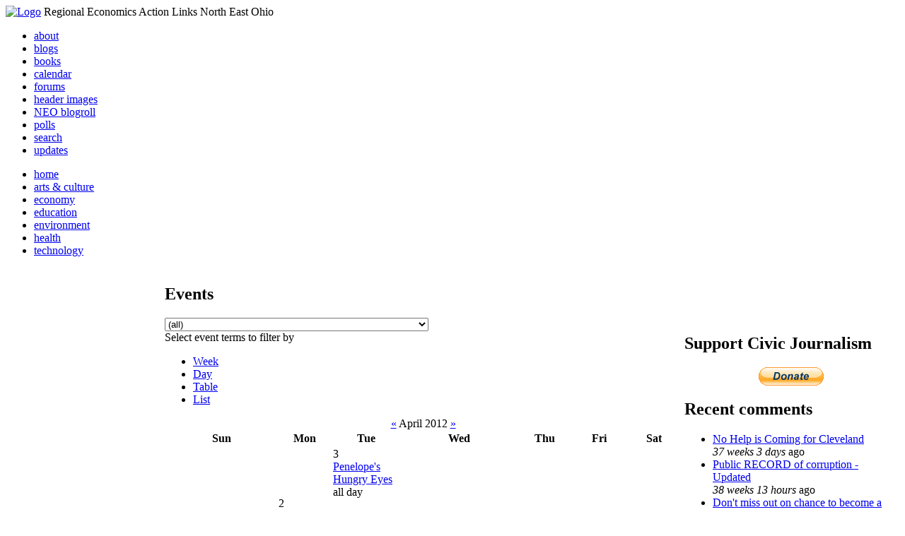

--- FILE ---
content_type: text/html; charset=utf-8
request_url: http://li326-157.members.linode.com/event/2012/04/11/month/all/all
body_size: 8083
content:
<!DOCTYPE html PUBLIC "-//W3C//DTD XHTML 1.0 Transitional//EN"
        "http://www.w3.org/TR/xhtml1/DTD/xhtml1-transitional.dtd">
<html xmlns="http://www.w3.org/1999/xhtml" lang="en" xml:lang="en">
<head>
<meta http-equiv="Content-Type" content="text/html; charset=utf-8" />
  <title>Events | REALNEO for all</title>
  <meta http-equiv="Content-Style-Type" content="text/css" />
  <meta http-equiv="Content-Type" content="text/html; charset=utf-8" />
<link rel="alternate" type="application/rss+xml" title="Events at &lt;em&gt;REALNEO for all&lt;/em&gt;" href="http://li326-157.members.linode.com/event/feed" />

<link rel="shortcut icon" href="/sites/realneo_theme_favicon.jpg" type="image/x-icon" />
  <style type="text/css" media="all">@import "/modules/aggregator/aggregator.css";</style>
<style type="text/css" media="all">@import "/modules/book/book.css";</style>
<style type="text/css" media="all">@import "/modules/node/node.css";</style>
<style type="text/css" media="all">@import "/modules/poll/poll.css";</style>
<style type="text/css" media="all">@import "/modules/system/defaults.css";</style>
<style type="text/css" media="all">@import "/modules/system/system.css";</style>
<style type="text/css" media="all">@import "/modules/user/user.css";</style>
<style type="text/css" media="all">@import "/sites/all/modules/cck/content.css";</style>
<style type="text/css" media="all">@import "/sites/all/modules/event/event.css";</style>
<style type="text/css" media="all">@import "/sites/all/modules/glossary/glossary.css";</style>
<style type="text/css" media="all">@import "/sites/all/modules/rsvp/rsvp.css";</style>
<style type="text/css" media="all">@import "/sites/all/modules/cck/fieldgroup.css";</style>
<style type="text/css" media="all">@import "/sites/realneo.us/themes/realneo_theme/style.css";</style>
  <script type="text/javascript" src="/misc/jquery.js"></script>
<script type="text/javascript" src="/misc/drupal.js"></script>
<script type="text/javascript" src="/sites/all/modules/dhtml_menu/dhtml_menu.js"></script>
<script type="text/javascript" src="/sites/all/modules/jquery_update/compat.js"></script>
<script type="text/javascript" src="/sites/all/modules/saveguard/saveguard.js"></script>
<script type="text/javascript" src="/sites/all/modules/event/eventblock.js"></script>
<script type="text/javascript" src="/misc/progress.js"></script>
<script type="text/javascript" src="/sites/all/modules/spamspan/spamspan.compressed.js"></script>
<script type="text/javascript">Drupal.extend({ settings: { "dhtmlMenu": { "useEffects": 1 }, "saveguard": { "msg": "" }, "spamspan": { "m": "spamspan", "u": "u", "d": "d", "t": "t" } } });</script>
</head>
<body >
<div id="header">
      <a href="/" title="Index Page"><img src="/sites/realneo.us/files/realneo_theme_logo.crdownload" alt="Logo" /></a>
          <span id="site-slogan">Regional Economics Action Links North East Ohio</span>
    <br class="clear" />
</div>
<div id="top-nav">

<div id="secondary">
  <ul class="links"><li  class="first menu-1-1-3679"><a href="/About-REALNEO" class="menu-1-1-3679">about</a></li>
<li  class="menu-1-2-3679"><a href="/blog" class="menu-1-2-3679">blogs</a></li>
<li  class="menu-1-3-3679"><a href="/book" class="menu-1-3-3679">books</a></li>
<li  class="menu-1-4-3679-active"><a href="/event" class="menu-1-4-3679-active">calendar</a></li>
<li  class="menu-1-5-3679"><a href="/interests-for-a-sustainable-neo/sustainability" class="menu-1-5-3679">forums</a></li>
<li  class="menu-1-6-3679"><a href="/community-of-interest-links/realneo-header" class="menu-1-6-3679">header images</a></li>
<li  class="menu-1-7-3679"><a href="/aggregator" class="menu-1-7-3679">NEO blogroll</a></li>
<li  class="menu-1-8-3679"><a href="http://realneo.us/poll" title="realNEO polls" class="menu-1-8-3679">polls</a></li>
<li  class="menu-1-9-3679"><a href="/search" class="menu-1-9-3679">search</a></li>
<li  class="last menu-1-10-3679"><a href="/tracker" class="menu-1-10-3679">updates</a></li>
</ul></div>

<div id="primary">	
 <ul class="links"><li  class="first menu-1-1-3671"><a href="/" title="Home Page" class="menu-1-1-3671">home</a></li>
<li  class="menu-1-2-3671"><a href="/interests-for-a-sustainable-neo/arts-and-culture-0" class="menu-1-2-3671">arts &amp; culture</a></li>
<li  class="menu-1-3-3671"><a href="/interests-for-a-sustainable-neo/economy-0" class="menu-1-3-3671">economy</a></li>
<li  class="menu-1-4-3671"><a href="/interests-for-a-sustainable-neo/education-0" class="menu-1-4-3671">education</a></li>
<li  class="menu-1-5-3671"><a href="/interests-for-a-sustainable-neo/environment-0" class="menu-1-5-3671">environment</a></li>
<li  class="menu-1-6-3671"><a href="/interests-for-a-sustainable-neo/health-0" class="menu-1-6-3671">health</a></li>
<li  class="last menu-1-7-3671"><a href="/interests-for-a-sustainable-neo/technology-and-infrastructure-0" class="menu-1-7-3671">technology</a></li>
</ul></div>

</div>

<table id="content">
	<tr>
					<td class="sidebar" id="sidebar-left">
				<div id="block-search-0" class="block block-search">

  <h2>Search</h2>

  <div class="content"><form action="/event/2012/04/11/month/all/all"  accept-charset="UTF-8" method="post" id="search-block-form">
<div><div class="container-inline"><div class="form-item" id="edit-search-block-form-keys-wrapper">
 <input type="text" maxlength="128" name="search_block_form_keys" id="edit-search-block-form-keys"  size="15" value="" title="Enter the terms you wish to search for." class="form-text" />
</div>
<input type="submit" name="op" id="edit-submit" value="Search"  class="form-submit" />
<input type="hidden" name="form_id" id="edit-search-block-form" value="search_block_form"  />
</div>
</div></form>
</div>
</div>
<div id="block-user-0" class="block block-user">

  <h2>User login</h2>

  <div class="content"><form action="/event/2012/04/11/month/all/all?destination=event%2F2012%2F04%2F11%2Fmonth%2Fall%2Fall"  accept-charset="UTF-8" method="post" id="user-login-form">
<div><div class="form-item" id="edit-name-wrapper">
 <label for="edit-name">Username: <span class="form-required" title="This field is required.">*</span></label>
 <input type="text" maxlength="60" name="name" id="edit-name"  size="15" value="" class="form-text required" />
</div>
<div class="form-item" id="edit-pass-wrapper">
 <label for="edit-pass">Password: <span class="form-required" title="This field is required.">*</span></label>
 <input type="password" name="pass" id="edit-pass"  maxlength="60"  size="15"  class="form-text required" />
</div>
<input type="submit" name="op" id="edit-submit" value="Log in"  class="form-submit" />
<div class="item-list"><ul><li><a href="/user/password" title="Request new password via e-mail.">Request new password</a></li></ul></div><input type="hidden" name="form_id" id="edit-user-login-block" value="user_login_block"  />

</div></form>
</div>
</div>
<div id="block-event-1" class="block block-event">

  <h2>Upcoming events</h2>

  <div class="content"><div class="item-list"><ul><li>No upcoming events available</li></ul></div><div class="ical-link"><a href="http://li326-157.members.linode.com/event/ical" title="Add this calendar to your iCalendar"><img src="/sites/all/modules/event/images/ical16x16.gif" alt="Add to iCalendar" /></a></div><div class="more-link"><a href="/event" title="More events.">more</a></div></div>
</div>
<div id="block-block-7" class="block block-block">

  <h2>Office of Citizen</h2>

  <div class="content"><div align="center">Rest in Peace,
<p><a href="/content/eternal-home-ed-hauser-realneo"> Eddy &quot;Citizen&quot; Hauser<br /> <img src="/sites/default/files/images/ed_hauser_tiny.jpg" alt="" /><br /> Read about Ed &hellip;</a></p>
</div>
</div>
</div>
<div id="block-event-0" class="block block-event">

  <h2>Events</h2>

  <div class="content"><div class="event-calendar"><div class="month-view"><table class="event-block april">
<caption><span class="prev"><a href="/event/2012/03/01/month/all/all/1" class="updateblock">«</a></span> <a href="/event/2012/04/11/month">April 2012</a> <span class="next"><a href="/event/2012/05/01/month/all/all/1" class="updateblock">»</a></span></caption>
 <thead><tr><th class="sun">Sun</th><th class="mon">Mon</th><th class="tue">Tue</th><th class="wed">Wed</th><th class="thu">Thu</th><th class="fri">Fri</th><th class="sat">Sat</th> </tr></thead>
<tbody>
 <tr class="odd"><td class="sun day-1"><a href="/event/2012/04/1/day">1</a></td><td class="mon day-2"><a href="/event/2012/04/2/day">2</a></td><td class="tue day-3"><a href="/event/2012/04/3/day">3</a></td><td class="wed day-4"><a href="/event/2012/04/4/day">4</a></td><td class="thu day-5"><a href="/event/2012/04/5/day">5</a></td><td class="fri day-6"><a href="/event/2012/04/6/day">6</a></td><td class="sat day-7"><a href="/event/2012/04/7/day">7</a></td> </tr>
 <tr class="even"><td class="sun day-8"><a href="/event/2012/04/8/day">8</a></td><td class="mon day-9"><a href="/event/2012/04/9/day">9</a></td><td class="tue day-10"><a href="/event/2012/04/10/day">10</a></td><td class="wed day-11 selected"><a href="/event/2012/04/11/day">11</a></td><td class="thu day-12"><a href="/event/2012/04/12/day">12</a></td><td class="fri day-13"><a href="/event/2012/04/13/day">13</a></td><td class="sat day-14"><a href="/event/2012/04/14/day">14</a></td> </tr>
 <tr class="odd"><td class="sun day-15"><a href="/event/2012/04/15/day">15</a></td><td class="mon day-16"><a href="/event/2012/04/16/day">16</a></td><td class="tue day-17"><a href="/event/2012/04/17/day">17</a></td><td class="wed day-18"><a href="/event/2012/04/18/day">18</a></td><td class="thu day-19"><a href="/event/2012/04/19/day">19</a></td><td class="fri day-20"><a href="/event/2012/04/20/day">20</a></td><td class="sat day-21"><a href="/event/2012/04/21/day">21</a></td> </tr>
 <tr class="even"><td class="sun day-22"><a href="/event/2012/04/22/day">22</a></td><td class="mon day-23"><a href="/event/2012/04/23/day">23</a></td><td class="tue day-24"><a href="/event/2012/04/24/day">24</a></td><td class="wed day-25"><a href="/event/2012/04/25/day">25</a></td><td class="thu day-26"><a href="/event/2012/04/26/day">26</a></td><td class="fri day-27"><a href="/event/2012/04/27/day">27</a></td><td class="sat day-28"><a href="/event/2012/04/28/day">28</a></td> </tr>
 <tr class="odd"><td class="sun day-29"><a href="/event/2012/04/29/day">29</a></td><td class="mon day-30"><a href="/event/2012/04/30/day">30</a></td><td class="pad"></td><td class="pad"></td><td class="pad"></td><td class="pad"></td><td class="pad"></td> </tr>
</tbody>
</table>
</div></div>
</div>
</div>
<div id="block-dhtml_menu-1" class="block block-dhtml_menu">

  <h2>Navigation</h2>

  <div class="content">
<ul class="menu dhtml_menu menu-root">
<li class="menutitle expanded" id="menu-sub496" ><a href="/node/add">Create Content</a><div class="submenu" id="sub496" >

<ul class="menu dhtml_menu">
  <li class="leaf"><a href="/node/add" title="Post a Blog entry, Book page, Event, Forum topic, Image, Page, Poll, or Story">more...</a></li>

</ul>

</div>
</li>
  <li class="leaf"><a href="/tracker">Recent posts</a></li>
  <li class="leaf"><a href="/search">Search</a></li>
<li class="menutitle collapsed" id="menu-sub465" ><a href="/aggregator">News aggregator</a><div class="submenu" id="sub465" style="display: none;">

<ul class="menu dhtml_menu">
  <li class="leaf"><a href="/aggregator/sources">Sources</a></li>

</ul>

</div>
</li>

</ul>
</div>
</div>
<div id="block-user-2" class="block block-user">

  <h2>Who&#039;s new</h2>

  <div class="content"><div class="item-list"><ul><li>Randino</li><li>Fran</li><li>Audrey</li><li>glkanter</li><li>Slavic Village ...</li></ul></div></div>
</div>
<div id="block-node-0" class="block block-node">

  <h2>Subscribe</h2>

  <div class="content"><a href="/node/feed" class="feed-icon"><img src="/misc/feed.png" alt="Syndicate content" title="Syndicate content" width="16" height="16" /></a></div>
</div>
			</td>
				
				<td class="main-content" id="content-both">
									<h2 class="content-title">Events</h2>
												
								
								
								
				<!-- start main content -->
				<div class="event-filter-control"><form action="/event/2012/04/11/month/all/all"  accept-charset="UTF-8" method="post" id="event-taxonomy-filter-form">
<div><div class="form-item" id="edit-event-term-select-wrapper">
 <select name="event_term_select" onChange="this.form.submit()" class="form-select" id="edit-event-term-select" ><option value="all">(all)</option><option value="119">Interests for a sustainable NEO - Community</option><option value="109">Interests for a sustainable NEO - Arts and Culture</option><option value="124">Interests for a sustainable NEO - Film</option><option value="130">Interests for a sustainable NEO - Body, Mind and Spirit</option><option value="131">Interests for a sustainable NEO - Relationships</option><option value="112">Interests for a sustainable NEO - Economy</option><option value="113">Interests for a sustainable NEO - Education</option><option value="111">Interests for a sustainable NEO - Environment</option><option value="110">Interests for a sustainable NEO - Health</option><option value="114">Interests for a sustainable NEO - Technology</option><option value="125">Interests for a sustainable NEO - ? of the day</option><option value="129">Interests for a sustainable NEO - NEO Knows</option><option value="135">Interests for a sustainable NEO - NEO Zone</option><option value="139">Interests for a sustainable NEO - REALNEO Site</option><option value="43">Community of interest links - ad hoc</option><option value="20">Community of interest links - Art</option><option value="30">Community of interest links - CIA</option><option value="54">Community of interest links - Cleveland Museum of Art</option><option value="132">Community of interest links - Dance</option><option value="21">Community of interest links - May Show</option><option value="133">Community of interest links - Music</option><option value="117">Community of interest links - NEO Signature Bridge</option><option value="31">Community of interest links - Case</option><option value="16">Community of interest links - REI</option><option value="34">Community of interest links - Cleveland Foundation</option><option value="35">Community of interest links - Civic Innovation Lab</option><option value="36">Community of interest links - Fund For Our Econ Future</option><option value="67">Community of interest links - Education</option><option value="40">Community of interest links - Child Development</option><option value="68">Community of interest links - eLearning</option><option value="99">Community of interest links - eGovernment</option><option value="4">Community of interest links - Film</option><option value="9">Community of interest links - Film Production</option><option value="32">Community of interest links - Healthcare</option><option value="74">Community of interest links - Industry</option><option value="22">Community of interest links - Supply Chain &amp; Logistics</option><option value="24">Community of interest links - Information Technology</option><option value="75">Community of interest links - Knowledge Management</option><option value="25">Community of interest links - Open Source Development</option><option value="52">Community of interest links - WiFi</option><option value="37">Community of interest links - Internationalization</option><option value="33">Community of interest links - Making Change</option><option value="53">Community of interest links - Dear Peter</option><option value="17">Community of interest links - Nanotechnology</option><option value="18">Community of interest links - Nanomedicine</option><option value="45">Community of interest links - NEO Communities</option><option value="86">Community of interest links - Akron</option><option value="106">Community of interest links - Canton</option><option value="47">Community of interest links - Cleveland</option><option value="46">Community of interest links - Glenville</option><option value="49">Community of interest links - Ohio City</option><option value="48">Community of interest links - Slavic Village</option><option value="144">Community of interest links - Collinwood</option><option value="143">Community of interest links - Detroit Shoreway</option><option value="142">Community of interest links - Old Brooklyn</option><option value="140">Community of interest links - Tremont</option><option value="44">Community of interest links - East Cleveland</option><option value="85">Community of interest links - Lakewood</option><option value="50">Community of interest links - Shaker Heights</option><option value="141">Community of interest links - Cleveland Heights</option><option value="101">Community of interest links - Doan Brook</option><option value="136">Community of interest links - Whiskey Island</option><option value="107">Community of interest links - NEO Excellence Roundtable</option><option value="122">Community of interest links - Neo Knows</option><option value="118">Community of interest links - Hodge School Nov.2005</option><option value="123">Community of interest links - West Side Market</option><option value="27">Community of interest links - NEOSA</option><option value="78">Community of interest links - Nonprofits</option><option value="73">Community of interest links - Professional Organizations</option><option value="105">Community of interest links - OVA</option><option value="15">Community of interest links - REALNEO</option><option value="42">Community of interest links - Shop NEO</option><option value="72">Community of interest links - Social Consciousness</option><option value="38">Community of interest links - Sustainable Development</option><option value="6">Community of interest links - Alternative Energy</option><option value="19">Community of interest links - Biofuel</option><option value="28">Community of interest links - Fuel Cell</option><option value="10">Community of interest links - Solar Power</option><option value="23">Community of interest links - Sustainable Transportation</option><option value="7">Community of interest links - Wind Power</option><option value="41">Community of interest links - Green Development</option><option value="138">Community of interest links - Global Warming</option><option value="51">Community of interest links - Historic Preservation</option><option value="62">Community of interest links - Web Technology</option><option value="63">Community of interest links - Content Management Systems</option><option value="65">Community of interest links - Developer Resources</option><option value="64">Community of interest links - Search Engines</option><option value="83">Community of interest links - Taxonomy</option><option value="39">Community of interest links - Workforce Development</option><option value="120">Community of interest links - Arts Culture</option><option value="145">Community of interest links - Citizen Dashboard</option><option value="134">Community of interest links - RealNEO Header</option></select>
 <div class="description">Select event terms to filter by</div>
</div>
<input type="hidden" name="form_id" id="edit-event-taxonomy-filter-form" value="event_taxonomy_filter_form"  />

</div></form>
</div><ul class="links"><li  class="first event_week"><a href="/event/2012/04/11/week/all/all" title="Week view" class="event_week">Week</a></li>
<li  class="event_day"><a href="/event/2012/04/11/day/all/all" title="Day view" class="event_day">Day</a></li>
<li  class="event_table"><a href="/event/2012/04/11/table/all/all" title="Table view" class="event_table">Table</a></li>
<li  class="last event_list"><a href="/event/2012/04/11/list/all/all" title="List view" class="event_list">List</a></li>
</ul><div class="event-calendar"><div class="month-view"><table>
<caption><span class="prev"><a href="/event/2012/03/01/month/all/all/1">«</a></span> April 2012 <span class="next"><a href="/event/2012/05/01/month/all/all/1">»</a></span></caption>
 <thead><tr><th class="sun">Sun</th><th class="mon">Mon</th><th class="tue">Tue</th><th class="wed">Wed</th><th class="thu">Thu</th><th class="fri">Fri</th><th class="sat">Sat</th> </tr></thead>
<tbody>
 <tr class="odd"><td class="sun day-1"><div class="day">1</div>
<div class="event monthview">
<div class="stripe-1"></div>
<div class="title"><a href="/events/penelopes-hungry-eyes" title="view this event">Penelope&#039;s Hungry Eyes</a></div>
<div class="ongoing">all day</div>
<div class="links"><ul class="links"><li  class="first last statistics_counter"><span class="statistics_counter">6428 reads</span></li>
</ul>
</div></div>
<div class="event monthview">
<div class="stripe-2"></div>
<div class="title"><a href="/events/save-john-marshall-high-school" title="view this event">Save John Marshall High School</a></div>
<div class="ongoing">all day</div>
<div class="links"><ul class="links"><li  class="first last statistics_counter"><span class="statistics_counter">3819 reads</span></li>
</ul>
</div></div>
</td><td class="mon day-2"><div class="day">2</div>
<div class="event monthview">
<div class="stripe-1"></div>
<div class="title"><a href="/events/penelopes-hungry-eyes" title="view this event">Penelope&#039;s Hungry Eyes</a></div>
<div class="ongoing">all day</div>
<div class="links"><ul class="links"><li  class="first last statistics_counter"><span class="statistics_counter">6428 reads</span></li>
</ul>
</div></div>
<div class="event monthview">
<div class="stripe-2"></div>
<div class="title"><a href="/events/save-john-marshall-high-school" title="view this event">Save John Marshall High School</a></div>
<div class="ongoing">all day</div>
<div class="links"><ul class="links"><li  class="first last statistics_counter"><span class="statistics_counter">3819 reads</span></li>
</ul>
</div></div>
</td><td class="tue day-3"><div class="day">3</div>
<div class="event monthview">
<div class="stripe-1"></div>
<div class="title"><a href="/events/penelopes-hungry-eyes" title="view this event">Penelope&#039;s Hungry Eyes</a></div>
<div class="ongoing">all day</div>
<div class="links"><ul class="links"><li  class="first last statistics_counter"><span class="statistics_counter">6428 reads</span></li>
</ul>
</div></div>
<div class="event monthview">
<div class="stripe-2"></div>
<div class="title"><a href="/events/save-john-marshall-high-school" title="view this event">Save John Marshall High School</a></div>
<div class="ongoing">all day</div>
<div class="links"><ul class="links"><li  class="first last statistics_counter"><span class="statistics_counter">3819 reads</span></li>
</ul>
</div></div>
<div class="event monthview">
<div class="stripe-3"></div>
<div class="title"><a href="/events/sustainable-cleveland-2019-april-report-out" title="view this event">Sustainable Cleveland 2019 April Report-Out</a></div>
<div class="start">Start: 5:30 pm</div>
<div class="end">End: 8:00 pm</div>
<div class="links"><ul class="links"><li  class="first last statistics_counter"><span class="statistics_counter">4151 reads</span></li>
</ul>
</div></div>
</td><td class="wed day-4"><div class="day">4</div>
<div class="event monthview">
<div class="stripe-1"></div>
<div class="title"><a href="/events/penelopes-hungry-eyes" title="view this event">Penelope&#039;s Hungry Eyes</a></div>
<div class="ongoing">all day</div>
<div class="links"><ul class="links"><li  class="first last statistics_counter"><span class="statistics_counter">6428 reads</span></li>
</ul>
</div></div>
<div class="event monthview">
<div class="stripe-2"></div>
<div class="title"><a href="/events/save-john-marshall-high-school" title="view this event">Save John Marshall High School</a></div>
<div class="end">End: 1:59 am</div>
<div class="links"><ul class="links"><li  class="first last statistics_counter"><span class="statistics_counter">3819 reads</span></li>
</ul>
</div></div>
</td><td class="thu day-5"><div class="day">5</div>
<div class="event monthview">
<div class="stripe-1"></div>
<div class="title"><a href="/events/penelopes-hungry-eyes" title="view this event">Penelope&#039;s Hungry Eyes</a></div>
<div class="ongoing">all day</div>
<div class="links"><ul class="links"><li  class="first last statistics_counter"><span class="statistics_counter">6428 reads</span></li>
</ul>
</div></div>
</td><td class="fri day-6"><div class="day">6</div>
<div class="event monthview">
<div class="stripe-1"></div>
<div class="title"><a href="/events/penelopes-hungry-eyes" title="view this event">Penelope&#039;s Hungry Eyes</a></div>
<div class="ongoing">all day</div>
<div class="links"><ul class="links"><li  class="first last statistics_counter"><span class="statistics_counter">6428 reads</span></li>
</ul>
</div></div>
</td><td class="sat day-7"><div class="day">7</div>
<div class="event monthview">
<div class="stripe-1"></div>
<div class="title"><a href="/events/penelopes-hungry-eyes" title="view this event">Penelope&#039;s Hungry Eyes</a></div>
<div class="ongoing">all day</div>
<div class="links"><ul class="links"><li  class="first last statistics_counter"><span class="statistics_counter">6428 reads</span></li>
</ul>
</div></div>
</td> </tr>
 <tr class="even"><td class="sun day-8"><div class="day">8</div>
<div class="event monthview">
<div class="stripe-1"></div>
<div class="title"><a href="/events/penelopes-hungry-eyes" title="view this event">Penelope&#039;s Hungry Eyes</a></div>
<div class="ongoing">all day</div>
<div class="links"><ul class="links"><li  class="first last statistics_counter"><span class="statistics_counter">6428 reads</span></li>
</ul>
</div></div>
</td><td class="mon day-9"><div class="day">9</div>
<div class="event monthview">
<div class="stripe-1"></div>
<div class="title"><a href="/events/penelopes-hungry-eyes" title="view this event">Penelope&#039;s Hungry Eyes</a></div>
<div class="ongoing">all day</div>
<div class="links"><ul class="links"><li  class="first last statistics_counter"><span class="statistics_counter">6428 reads</span></li>
</ul>
</div></div>
</td><td class="tue day-10"><div class="day">10</div>
<div class="event monthview">
<div class="stripe-1"></div>
<div class="title"><a href="/events/penelopes-hungry-eyes" title="view this event">Penelope&#039;s Hungry Eyes</a></div>
<div class="ongoing">all day</div>
<div class="links"><ul class="links"><li  class="first last statistics_counter"><span class="statistics_counter">6428 reads</span></li>
</ul>
</div></div>
</td><td class="wed day-11 selected"><div class="day">11</div>
<div class="event monthview">
<div class="stripe-1"></div>
<div class="title"><a href="/events/penelopes-hungry-eyes" title="view this event">Penelope&#039;s Hungry Eyes</a></div>
<div class="ongoing">all day</div>
<div class="links"><ul class="links"><li  class="first last statistics_counter"><span class="statistics_counter">6428 reads</span></li>
</ul>
</div></div>
<div class="event monthview">
<div class="stripe-4"></div>
<div class="title"><a href="/events/surrounding-circle-exploring-university-circles-next-door-neighborhoods" title="view this event">Surrounding the Circle: Exploring University Circle&#039;s Next Door Neighborhoods</a></div>
<div class="start">Start: 6:00 pm</div>
<div class="end">End: 8:00 pm</div>
<div class="links"><ul class="links"><li  class="first last statistics_counter"><span class="statistics_counter">3914 reads</span></li>
</ul>
</div></div>
</td><td class="thu day-12"><div class="day">12</div>
<div class="event monthview">
<div class="stripe-1"></div>
<div class="title"><a href="/events/penelopes-hungry-eyes" title="view this event">Penelope&#039;s Hungry Eyes</a></div>
<div class="ongoing">all day</div>
<div class="links"><ul class="links"><li  class="first last statistics_counter"><span class="statistics_counter">6428 reads</span></li>
</ul>
</div></div>
</td><td class="fri day-13"><div class="day">13</div>
<div class="event monthview">
<div class="stripe-1"></div>
<div class="title"><a href="/events/penelopes-hungry-eyes" title="view this event">Penelope&#039;s Hungry Eyes</a></div>
<div class="ongoing">all day</div>
<div class="links"><ul class="links"><li  class="first last statistics_counter"><span class="statistics_counter">6428 reads</span></li>
</ul>
</div></div>
<div class="event monthview">
<div class="stripe-5"></div>
<div class="title"><a href="/events/100x100-zygote-press-annual-benefit" title="view this event">100x100 Zygote Press Annual Benefit</a></div>
<div class="start">Start: 7:00 pm</div>
<div class="end">End: 10:00 pm</div>
<div class="links"><ul class="links"><li  class="first last statistics_counter"><span class="statistics_counter">5599 reads</span></li>
</ul>
</div></div>
</td><td class="sat day-14"><div class="day">14</div>
<div class="event monthview">
<div class="stripe-1"></div>
<div class="title"><a href="/events/penelopes-hungry-eyes" title="view this event">Penelope&#039;s Hungry Eyes</a></div>
<div class="ongoing">all day</div>
<div class="links"><ul class="links"><li  class="first last statistics_counter"><span class="statistics_counter">6428 reads</span></li>
</ul>
</div></div>
</td> </tr>
 <tr class="odd"><td class="sun day-15"><div class="day">15</div>
<div class="event monthview">
<div class="stripe-1"></div>
<div class="title"><a href="/events/penelopes-hungry-eyes" title="view this event">Penelope&#039;s Hungry Eyes</a></div>
<div class="ongoing">all day</div>
<div class="links"><ul class="links"><li  class="first last statistics_counter"><span class="statistics_counter">6428 reads</span></li>
</ul>
</div></div>
<div class="event monthview">
<div class="stripe-6"></div>
<div class="title"><a href="/events/preconceived-objects-art-exhibition-sandusky-cultural-center" title="view this event">PRECONCEIVED OBJECTS art exhibition at Sandusky Cultural Center</a></div>
<div class="start">Start: 1:00 pm</div>
<div class="end">End: 4:00 pm</div>
<div class="links"><ul class="links"><li  class="first last statistics_counter"><span class="statistics_counter">6107 reads</span></li>
</ul>
</div></div>
</td><td class="mon day-16"><div class="day">16</div>
<div class="event monthview">
<div class="stripe-1"></div>
<div class="title"><a href="/events/penelopes-hungry-eyes" title="view this event">Penelope&#039;s Hungry Eyes</a></div>
<div class="ongoing">all day</div>
<div class="links"><ul class="links"><li  class="first last statistics_counter"><span class="statistics_counter">6428 reads</span></li>
</ul>
</div></div>
</td><td class="tue day-17"><div class="day">17</div>
<div class="event monthview">
<div class="stripe-1"></div>
<div class="title"><a href="/events/penelopes-hungry-eyes" title="view this event">Penelope&#039;s Hungry Eyes</a></div>
<div class="ongoing">all day</div>
<div class="links"><ul class="links"><li  class="first last statistics_counter"><span class="statistics_counter">6428 reads</span></li>
</ul>
</div></div>
</td><td class="wed day-18"><div class="day">18</div>
<div class="event monthview">
<div class="stripe-1"></div>
<div class="title"><a href="/events/penelopes-hungry-eyes" title="view this event">Penelope&#039;s Hungry Eyes</a></div>
<div class="ongoing">all day</div>
<div class="links"><ul class="links"><li  class="first last statistics_counter"><span class="statistics_counter">6428 reads</span></li>
</ul>
</div></div>
</td><td class="thu day-19"><div class="day">19</div>
<div class="event monthview">
<div class="stripe-1"></div>
<div class="title"><a href="/events/penelopes-hungry-eyes" title="view this event">Penelope&#039;s Hungry Eyes</a></div>
<div class="ongoing">all day</div>
<div class="links"><ul class="links"><li  class="first last statistics_counter"><span class="statistics_counter">6428 reads</span></li>
</ul>
</div></div>
</td><td class="fri day-20"><div class="day">20</div>
<div class="event monthview">
<div class="stripe-1"></div>
<div class="title"><a href="/events/penelopes-hungry-eyes" title="view this event">Penelope&#039;s Hungry Eyes</a></div>
<div class="ongoing">all day</div>
<div class="links"><ul class="links"><li  class="first last statistics_counter"><span class="statistics_counter">6428 reads</span></li>
</ul>
</div></div>
<div class="event monthview">
<div class="stripe-7"></div>
<div class="title"><a href="/events/tedxcle-2012" title="view this event">TEDxCLE 2012</a></div>
<div class="start">Start: 6:00 pm</div>
<div class="links"><ul class="links"><li  class="first last statistics_counter"><span class="statistics_counter">6097 reads</span></li>
</ul>
</div></div>
</td><td class="sat day-21"><div class="day">21</div>
<div class="event monthview">
<div class="stripe-1"></div>
<div class="title"><a href="/events/penelopes-hungry-eyes" title="view this event">Penelope&#039;s Hungry Eyes</a></div>
<div class="ongoing">all day</div>
<div class="links"><ul class="links"><li  class="first last statistics_counter"><span class="statistics_counter">6428 reads</span></li>
</ul>
</div></div>
</td> </tr>
 <tr class="even"><td class="sun day-22"><div class="day">22</div>
<div class="event monthview">
<div class="stripe-1"></div>
<div class="title"><a href="/events/penelopes-hungry-eyes" title="view this event">Penelope&#039;s Hungry Eyes</a></div>
<div class="ongoing">all day</div>
<div class="links"><ul class="links"><li  class="first last statistics_counter"><span class="statistics_counter">6428 reads</span></li>
</ul>
</div></div>
</td><td class="mon day-23"><div class="day">23</div>
<div class="event monthview">
<div class="stripe-1"></div>
<div class="title"><a href="/events/penelopes-hungry-eyes" title="view this event">Penelope&#039;s Hungry Eyes</a></div>
<div class="ongoing">all day</div>
<div class="links"><ul class="links"><li  class="first last statistics_counter"><span class="statistics_counter">6428 reads</span></li>
</ul>
</div></div>
</td><td class="tue day-24"><div class="day">24</div>
<div class="event monthview">
<div class="stripe-1"></div>
<div class="title"><a href="/events/penelopes-hungry-eyes" title="view this event">Penelope&#039;s Hungry Eyes</a></div>
<div class="ongoing">all day</div>
<div class="links"><ul class="links"><li  class="first last statistics_counter"><span class="statistics_counter">6428 reads</span></li>
</ul>
</div></div>
</td><td class="wed day-25"><div class="day">25</div>
<div class="event monthview">
<div class="stripe-1"></div>
<div class="title"><a href="/events/penelopes-hungry-eyes" title="view this event">Penelope&#039;s Hungry Eyes</a></div>
<div class="ongoing">all day</div>
<div class="links"><ul class="links"><li  class="first last statistics_counter"><span class="statistics_counter">6428 reads</span></li>
</ul>
</div></div>
</td><td class="thu day-26"><div class="day">26</div>
<div class="event monthview">
<div class="stripe-1"></div>
<div class="title"><a href="/events/penelopes-hungry-eyes" title="view this event">Penelope&#039;s Hungry Eyes</a></div>
<div class="ongoing">all day</div>
<div class="links"><ul class="links"><li  class="first last statistics_counter"><span class="statistics_counter">6428 reads</span></li>
</ul>
</div></div>
</td><td class="fri day-27"><div class="day">27</div>
<div class="event monthview">
<div class="stripe-1"></div>
<div class="title"><a href="/events/penelopes-hungry-eyes" title="view this event">Penelope&#039;s Hungry Eyes</a></div>
<div class="ongoing">all day</div>
<div class="links"><ul class="links"><li  class="first last statistics_counter"><span class="statistics_counter">6428 reads</span></li>
</ul>
</div></div>
</td><td class="sat day-28"><div class="day">28</div>
<div class="event monthview">
<div class="stripe-1"></div>
<div class="title"><a href="/events/penelopes-hungry-eyes" title="view this event">Penelope&#039;s Hungry Eyes</a></div>
<div class="ongoing">all day</div>
<div class="links"><ul class="links"><li  class="first last statistics_counter"><span class="statistics_counter">6428 reads</span></li>
</ul>
</div></div>
</td> </tr>
 <tr class="odd"><td class="sun day-29"><div class="day">29</div>
<div class="event monthview">
<div class="stripe-1"></div>
<div class="title"><a href="/events/penelopes-hungry-eyes" title="view this event">Penelope&#039;s Hungry Eyes</a></div>
<div class="ongoing">all day</div>
<div class="links"><ul class="links"><li  class="first last statistics_counter"><span class="statistics_counter">6428 reads</span></li>
</ul>
</div></div>
<div class="event monthview">
<div class="stripe-8"></div>
<div class="title"><a href="/events/magos-hungarian-folk-band" title="view this event">Magos Hungarian Folk Band Sunday, April 29th, 2012 at 3:00 PM</a></div>
<div class="start">Start: 3:00 pm</div>
<div class="end">End: 6:00 pm</div>
<div class="links"><ul class="links"><li  class="first last statistics_counter"><span class="statistics_counter">6475 reads</span></li>
</ul>
</div></div>
</td><td class="mon day-30"><div class="day">30</div>
<div class="event monthview">
<div class="stripe-1"></div>
<div class="title"><a href="/events/penelopes-hungry-eyes" title="view this event">Penelope&#039;s Hungry Eyes</a></div>
<div class="end">End: 1:59 pm</div>
<div class="links"><ul class="links"><li  class="first last statistics_counter"><span class="statistics_counter">6428 reads</span></li>
</ul>
</div></div>
</td><td class="pad"></td><td class="pad"></td><td class="pad"></td><td class="pad"></td><td class="pad"></td> </tr>
</tbody>
</table>
</div></div>
<div class="ical-link"><a href="http://li326-157.members.linode.com/event/ical/all/all" title="Add this calendar to your iCalendar"><img src="/sites/all/modules/event/images/ical16x16.gif" alt="Add to iCalendar" /></a></div>				<!-- end main content -->
				</td><!-- mainContent -->		
				<td class="sidebar" id="sidebar-right">
				<div id="block-block-9" class="block block-block">

  <h2>Support Civic Journalism</h2>

  <div class="content"><div align="center"><a href="/donate"><img alt="Donate" src="/system/files/images/paypalbutn.jpg" /></a></div>
</div>
</div>
<div id="block-views-comments_recent_withMore" class="block block-views">

  <h2>Recent comments</h2>

  <div class="content"><div class='view view-comments-recent-withMore'><div class='view-content view-content-comments-recent-withMore'><div class="item-list"><ul><li><div class='view-item view-item-comments-recent-withMore'><div class='view-field view-data-comments-subject'><a href="/content/tale-two-15-minute-cities#comment-36569">No Help is Coming for Cleveland</a></div><div class='view-field view-data-comments-timestamp'><em>37 weeks 3 days</em> ago</div></div>
</li><li><div class='view-item view-item-comments-recent-withMore'><div class='view-field view-data-comments-subject'><a href="/content/fire-gus-frangos#comment-36408">Public RECORD of corruption - Updated</a></div><div class='view-field view-data-comments-timestamp'><em>38 weeks 13 hours</em> ago</div></div>
</li><li><div class='view-item view-item-comments-recent-withMore'><div class='view-field view-data-comments-subject'><a href="/Cleveland-Plus-another-Case-of-mistaken-identity#comment-36568">Don&#039;t miss out on chance to become a Clevelander</a></div><div class='view-field view-data-comments-timestamp'><em>39 weeks 2 days</em> ago</div></div>
</li><li><div class='view-item view-item-comments-recent-withMore'><div class='view-field view-data-comments-subject'><a href="/content/tale-two-15-minute-cities#comment-36567">Today would be a good day for Blaine to announce</a></div><div class='view-field view-data-comments-timestamp'><em>40 weeks 1 day</em> ago</div></div>
</li><li><div class='view-item view-item-comments-recent-withMore'><div class='view-field view-data-comments-subject'><a href="/content/tale-two-15-minute-cities#comment-36566">Who IS Rebecca Maurer and what has she ACTUALLY done</a></div><div class='view-field view-data-comments-timestamp'><em>40 weeks 3 days</em> ago</div></div>
</li><li><div class='view-item view-item-comments-recent-withMore'><div class='view-field view-data-comments-subject'><a href="/content/tale-two-15-minute-cities#comment-36565">Rebecca Maurer feels owed</a></div><div class='view-field view-data-comments-timestamp'><em>40 weeks 3 days</em> ago</div></div>
</li><li><div class='view-item view-item-comments-recent-withMore'><div class='view-field view-data-comments-subject'><a href="/content/citizen-dashboard-proposal#comment-36564">Home and Community Based Services</a></div><div class='view-field view-data-comments-timestamp'><em>41 weeks 3 days</em> ago</div></div>
</li><li><div class='view-item view-item-comments-recent-withMore'><div class='view-field view-data-comments-subject'><a href="/content/writing-debt#comment-36563">Finding deleted content </a></div><div class='view-field view-data-comments-timestamp'><em>41 weeks 3 days</em> ago</div></div>
</li><li><div class='view-item view-item-comments-recent-withMore'><div class='view-field view-data-comments-subject'><a href="/content/legislative-fucks#comment-36560">Cry me a river</a></div><div class='view-field view-data-comments-timestamp'><em>41 weeks 3 days</em> ago</div></div>
</li><li><div class='view-item view-item-comments-recent-withMore'><div class='view-field view-data-comments-subject'><a href="/content/citizen-dashboard-proposal#comment-36562">Autism Gravy Train Facing Derailment</a></div><div class='view-field view-data-comments-timestamp'><em>41 weeks 3 days</em> ago</div></div>
</li></ul></div></div><div class='view-footer view-footer-comments-recent-withMore'><div class="more-link"><a href="/comments" title="View more.">more</a></div></div>
</div>
</div>
</div>
<div id="block-statistics-0" class="block block-statistics">

  <h2>Popular content</h2>

  <div class="content"><div class="item-list"><h3>Today's:</h3><ul><li><a href="/content/017cropjpg-7">017_crop.jpg</a></li><li><a href="/content/scan-america-live-scan-police-fire-emergancy-usa-and-more">SCAN AMERICA - LIVE SCAN OF POLICE FIRE EMERGANCY - IN THE USA - AND MORE</a></li><li><a href="/content/coal-coloring-book-teaches-kids-all-about-dirty-energy">Coal coloring book teaches kids all about dirty energy</a></li><li><a href="/content/little-ingenuity-imagination-and-what-vision">A LITTLE INGENUITY, IMAGINATION AND WHAT A VISION</a></li><li><a href="/content/009cropjpg">009_crop.jpg</a></li><li><a href="/About-REALNEO">About REALNEO</a></li><li><a href="/content/vacant-property-solutions">Vacant Property Solutions ?</a></li><li><a href="/content/tale-two-15-minute-cities">A Tale of TWO 15 minute cities</a></li><li><a href="/content/040cropjpg">040_crop.jpg</a></li><li><a href="/about-realneo/privacy-policy-and-terms-of-use">Privacy Policy and Terms of Use</a></li></ul></div><br /><div class="item-list"><h3>All time:</h3><ul><li><a href="/forum/2006/03/02-of-the-day-when-was-the-last-time-you-bought-local-art">? of the day: Who are your favorite local artists?</a></li><li><a href="/content/scan-america-live-scan-police-fire-emergancy-usa-and-more">SCAN AMERICA - LIVE SCAN OF POLICE FIRE EMERGANCY - IN THE USA - AND MORE</a></li></ul></div><br /><div class="item-list"><h3>Last viewed:</h3><ul><li><a href="/content/give-me-liberty-or-give-me-death-patrick-henrys-speech">give me liberty or give me death!  - patrick henry&#039;s speech</a></li><li><a href="/events/business-plan-clinic-oct-2004">Business Plan Clinic</a></li><li><a href="/content/report-public-meeting-lorain-avenue-rehabilitation-construction-project">REPORT ON THE PUBLIC MEETING ON THE LORAIN AVENUE REHABILITATION CONSTRUCTION PROJECT</a></li><li><a href="/content/demo-and-landbank-map-cleveland">demo and landbank map of cleveland  - red and purple</a></li><li><a href="/events/make-friday-13th-very-unlucky-slacker-failing-noaca-governing-board-members">Make Friday the 13th Very Unlucky for Slacker, Failing NOACA Governing Board Members</a></li><li><a href="/content/about-controlled-community-outreach-sister-i-had-post-you-so-more-will-read-your-words-wash-">about the controlled community outreach... -  sister i had to post you so more will read - your words wash my eyes with tears - </a></li><li><a href="/content/if-it-were-me-id-take-away-guns-cheryl-wheeler-song-and-lyrics">if it were up to me, (i&#039;d take away the guns) cheryl wheeler - song and lyrics - violance in the media </a></li><li><a href="/content/east-cleveland-please-explain-why-mr-president-and-mr-romney">East Cleveland - Please explain WHY Mr. President and Mr. Romney</a></li><li><a href="/blog/susan-miller/20-million-in-civil-penalties-and-more">$20 million in civil penalties and more</a></li><li><a href="/content/portugal-forest-fires">Portugal forest fires</a></li></ul></div></div>
</div>
		</td>
				
	</tr>
</table>
<div class="breadcrumb"><a href="/">Home</a> » <a href="/event">Events</a></div><div id="footer">
      <p><p>Dedicated to citizens, with love, by and for <a href="/content/rest-peace-citizen-hauser" target="_blank">Citizen Ed Hauser</a></p>

<p>Real.coop &there4; P.O. Box 20046 &there4; Cleveland, OH 44120</p>

<p><a href="/about-realneo/privacy-policy-and-terms-of-use" target="_blank">Privacy Policy and Terms of Use</a></p><a>
</p>
  </div><!-- footer -->	
 <script type="text/javascript">var gaJsHost = (("https:" == document.location.protocol) ? "https://ssl." : "http://www.");document.write(unescape("%3Cscript src='" + gaJsHost + "google-analytics.com/ga.js' type='text/javascript'%3E%3C/script%3E"));</script>
<script type="text/javascript">try{var pageTracker = _gat._getTracker("UA-1383138-5");pageTracker._trackPageview();} catch(err) {}</script>
  </body>
</html>

